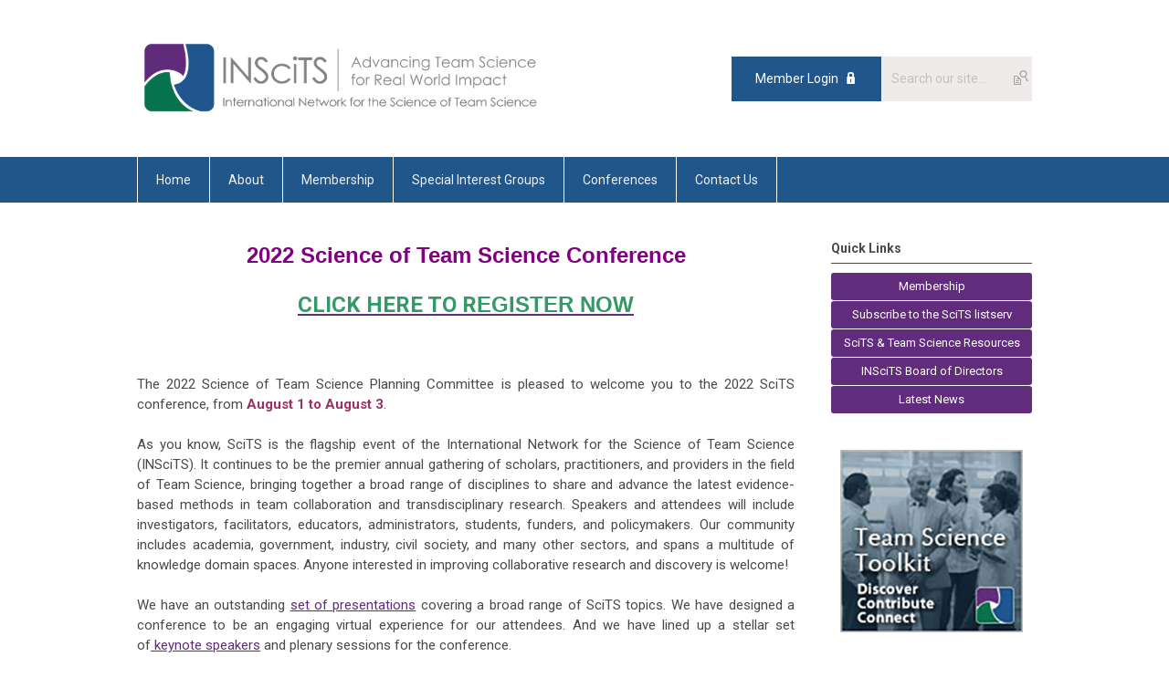

--- FILE ---
content_type: text/html; charset=utf-8
request_url: https://www.scienceofteamscience.org/2022-scits-conference
body_size: 6212
content:
<!DOCTYPE html PUBLIC "-//W3C//DTD XHTML 1.0 Transitional//EN" "http://www.w3.org/TR/xhtml1/DTD/xhtml1-transitional.dtd">
<html xmlns="http://www.w3.org/1999/xhtml" xml:lang="en-us" lang="en-us" >
<head>
<link rel="stylesheet" href="https://cdn.icomoon.io/2584/MCFrontEnd/style-cf.css?p279bq">
<link href='https://fonts.googleapis.com/css?family=Roboto:400,700' rel='stylesheet' type='text/css'>
  <meta http-equiv="content-type" content="text/html; charset=utf-8" />
  <meta name="robots" content="index, follow" />
  <meta name="keywords" content="" />
  <meta name="title" content="SciTS 2022 Conference" />
  <meta name="author" content="Olivia Newton" />
  <meta name="description" content="" />
  <meta name="generator" content="MemberClicks Content Management System" />
  <meta name="viewport" content="width=device-width, initial-scale=1" />
  <title>SciTS 2022 Conference</title>
  <link href="/templates/marietta-jt/favicon.ico" rel="shortcut icon" type="image/x-icon" />
  <style type="text/css">
    ::-webkit-input-placeholder {color:inherit; opacity: 0.6}
    :-moz-placeholder {color:inherit;opacity:0.6}
    ::-moz-placeholder {color:inherit;opacity:0.6}
    :-ms-input-placeholder {color:inherit; opacity: 0.6}
  </style>
  <script type="text/javascript" src="https://www.scienceofteamscience.org/includes/js/jquery.min.js"></script>
  <script type="text/javascript" src="https://www.scienceofteamscience.org/includes/js/jquery-migrate.min.js"></script>
  <script type="text/javascript">
    (function($){
      jQuery.fn.extend({
        live: function (event, callback) {
          if (this.selector) {
            jQuery(document).on(event, this.selector, callback);
          }
        },
        curCSS : function (element, attrib, val){
          $(element).css(attrib, val);
        }
      })
    })(jQuery);
  </script>
  <script type="text/javascript">jQuery.noConflict();</script>
  <script type="text/javascript" src="https://www.scienceofteamscience.org/includes/js/jquery-ui-custom-elvn-fr.min.js"></script>
  <script type="text/javascript" src="https://www.scienceofteamscience.org/includes/js/jQueryUIDialogInclude.js"></script>
  <script type="text/javascript" src="https://www.scienceofteamscience.org/includes/js/jquery.dataTables.js"></script>
  <script type="text/javascript" src="https://www.scienceofteamscience.org/includes/js/jquery.tablednd-0.5.js"></script>
  <script type="text/javascript" src="https://www.scienceofteamscience.org/includes/js/json2.js"></script>
  <script type="text/javascript" src="/ui-v2/js/libs/underscore/underscore.js"></script>
  <link rel="stylesheet" href="https://www.scienceofteamscience.org/includes/css/themes/base/ui.all.css" type="text/css" />
  <link rel="stylesheet" href="https://www.scienceofteamscience.org/includes/css/jqueryui.css" type="text/css" />
  <link rel="stylesheet" href="https://www.scienceofteamscience.org/includes/css/system-messages.css" type="text/css" />
  <script type="text/javascript" src="/plugins/system/mtupgrade/mootools.js"></script>
  <script type="text/javascript" src="/includes/js/joomla.javascript.js"></script>
  <script type="text/javascript" src="/media/system/js/caption.js"></script>
  <script type='text/javascript'>
/*<![CDATA[*/
	var jax_live_site = 'https://www.scienceofteamscience.org/index.php';
	var jax_site_type = '1.5';
	var jax_token_var = '43e4ebc226523f110f5a8ae0b5ed975e';
/*]]>*/
</script><script type="text/javascript" src="https://www.scienceofteamscience.org/plugins/system/pc_includes/ajax_1.3.js"></script>
  <link rel="stylesheet" href="/media/system/css/modal.css" type="text/css" />
  <script type="text/javascript" src="/media/system/js/modal.js"></script>
  <script type="text/javascript">
      window.addEvent("domready", function() {
          SqueezeBox.initialize({});
          $$("a.modal").each(function(el) {
              el.addEvent("click", function(e) {
                  new Event(e).stop();
                  SqueezeBox.fromElement(el);
              });
          });
      });
  </script>
  <script type="text/javascript">
    jQuery(document).ready(function() {
      var mcios = navigator.userAgent.toLowerCase().match(/(iphone|ipod|ipad)/);
      var supportsTouch = 'ontouchstart' in window || window.navigator.msMaxTouchPoints || navigator.userAgent.toLowerCase().match(/(iemobile)/);
      if (mcios) {
        jQuery('#bkg').addClass('mc-touch mc-ios');
      } else if (supportsTouch) {
        jQuery('#bkg').addClass('mc-touch non-ios');
      } else {
        jQuery('#bkg').addClass('mc-no-touch');
      }
      jQuery('#cToolbarNavList li:has(li)').addClass('parent');
    });
  </script>

<link rel="stylesheet" href="/templates/system/css/general.css" type="text/css"/>
<link rel="stylesheet" href="/jmc-assets/nivo-slider-css/nivo-slider.css" type="text/css" />
<link rel="stylesheet" href="/jmc-assets/nivo-slider-css/nivo-themes/mc01/mc01.css" type="text/css" />
<link rel="stylesheet" href="/jmc-assets/nivo-slider-css/nivo-themes/mc02/mc02.css" type="text/css" />
<link rel="stylesheet" href="/templates/marietta-jt/css/editor.css" type="text/css" />
<!--[if lte IE 8]>
    <link rel="stylesheet" type="text/css" href="/templates/marietta-jt/css/ie8.css" />
<![endif]-->
<script type="text/javascript" src="/jmc-assets/global-js/hoverIntent.js"></script>
<script type="text/javascript" src="/jmc-assets/global-js/jquery.nivo.slider.pack.js"></script>

<script type="text/javascript">
jQuery(function(){
    jQuery('.socnets ul > li > a > span').each(function() {
        var socnetText = jQuery(this).text().toLowerCase();
        jQuery(this).addClass('icon-'+socnetText);
        jQuery(this).parent('a').addClass(socnetText);
    });

    jQuery('a#menu-toggle').bind('click', function(){
            jQuery('#bkg').toggleClass('show-mobile');
    });

    jQuery('a#menu-toggle-x').bind('click', function(){
        jQuery('#bkg.show-mobile').toggleClass('show-mobile');
    });

    jQuery('div.site-overlay').bind('click',function(){
        jQuery('body.show-mobile').toggleClass('show-mobile');
    });

});
</script>
<script type="text/javascript">// <![CDATA[
jQuery(window).load(function() {
    jQuery('#slider').nivoSlider({
        effect: 'fade', // Nivo Slider - Specify sets like: 'fold,fade,sliceDown'
        slices: 9, // For slice animations
        boxCols: 9, // For box animations
        boxRows: 3, // For box animations
        animSpeed: 500, // Slide transition speed
        pauseTime: 5000, // How long each slide will show
        startSlide: 0, // Set starting Slide (0 index)
        directionNav: true, // Next & Prev navigation
        directionNavHide: true, // Only show on hover
        controlNav: false, // 1,2,3... navigation
        controlNavThumbs: false, // Use thumbnails for Control Nav
        pauseOnHover: false, // Stop animation while hovering
        manualAdvance: false, // Force manual transitions
        prevText: 'Prev', // Prev directionNav text
        nextText: 'Next', // Next directionNav text
        randomStart: false, // Start on a random slide
        beforeChange: function(){}, // Triggers before a slide transition
        afterChange: function(){}, // Triggers after a slide transition
        slideshowEnd: function(){}, // Triggers after all slides have been shown
        lastSlide: function(){}, // Triggers when last slide is shown
        afterLoad: function(){} // Triggers when slider has loaded
    });
});
// ]]></script>
</head>
<body id="bkg">
    <div id="viewports">
        <div id="phone-landscape"></div>
        <div id="tablet-portrait"></div>
        <div id="tablet-landscape"></div>
    </div>
    <a id="menu-toggle-x" class="icon-menu-x"></a>
    <div class="mobile-menu-top modules-2">
                <div class="login-search-menu">		<div class="moduletable mc-search site-search single-search mc-site-search">
		            <form action="/index.php?option=com_search" method="post" name="mod_search_form" class="mc-site-search-mod">
    <div class="search mc-search site-search single-search mc-site-search">
		<input name="searchword" id="mod_search_searchword" alt="Search" class="inputbox inputbox mc-search site-search single-search mc-site-search" type="text" size="20" value=""  placeholder="Search our site..."  onfocus="this.placeholder = ''" onblur="this.placeholder = 'Search our site...'" /><a href="#" class="test button mc-search site-search single-search mc-site-search">Search</a>	</div>
	<input type="hidden" name="task"   value="search" />
	<input type="hidden" name="option" value="com_search" />
    <input type="hidden" name="43e4ebc226523f110f5a8ae0b5ed975e" value="1" />
</form>
<script type="text/javascript">
	jQuery('form.mc-site-search-mod').find('a').click(function(e){
		e.preventDefault();
		var mcSiteSearchText = jQuery(this).closest('form.mc-site-search-mod').find('input.inputbox').val();
		if (mcSiteSearchText != ''){
			jQuery(this).closest('form.mc-site-search-mod').submit();
		}
	});
</script>
		</div>
			<div class="moduletable">
		            <a id='mcSimpleLogin' href='login'>Member Login</a>		</div>
	</div>
            </div>
    <div class="mobile-menu"><ul class="menu resp-menu"><li class="item233"><a href="https://www.scienceofteamscience.org/"><span>Home</span></a></li><li class="parent item265"><span class="separator"><span>About</span></span><ul><li class="item266"><a href="/about-us"><span>About the International Network for the Science of Team Science</span></a></li><li class="item220"><a href="/board-of-directors"><span>Board of Directors</span></a></li><li class="item310"><a href="/inscits-senior-fellow-program"><span>INSciTS Senior Fellow Program</span></a></li></ul></li><li class="item239"><a href="/membership"><span>Membership</span></a></li><li class="item246"><a href="/sigs"><span>Special Interest Groups</span></a></li><li class="parent active item117"><span class="separator"><span>Conferences</span></span><ul><li class="item309"><a href="https://julnet.swoogo.com/scits25" target="_blank"><span>2025 SciTS Conference</span></a></li><li class="item307"><a href="https://julnet.swoogo.com/scits24/5046084" target="_blank"><span>2024 SciTS Conference</span></a></li><li class="item306"><a href="https://julnet.swoogo.com/inscits2023/" target="_blank"><span>2023 Scits Conference</span></a></li><li id="current" class="parent active item291"><a href="/2022-scits-conference"><span>2022 SciTS Conference</span></a><ul><li class="item302"><a href="/2022-conference-agenda"><span>2022 Conference Agenda</span></a></li><li class="item301"><a href="/2022-cross-conference-submission"><span>2022 Cross-conference Submission</span></a></li><li class="item296"><a href="/2022-keynote-speakers"><span>2022 Keynote Speakers</span></a></li><li class="item299"><a href="/2022-workshops" target="_blank"><span>2022 Workshops</span></a></li><li class="item300"><a href="/summer-of-team-science-2022"><span>Summer of Team Science – 2022</span></a></li><li class="item292"><a href="/2022-conference-planning-committee"><span>2022 Conference Planning Committee</span></a></li><li class="item303"><a href="/2022-entering-hubilo-virtual-conference"><span>2022 Entering Hubilo Virtual Conference</span></a></li><li class="item304"><a href="/2022-conference-sponsors"><span>2022 Conference Sponsors</span></a></li></ul></li><li class="parent item277"><a href="/2021-scits-conference"><span>2021 SciTS Conference</span></a><ul><li class="item280"><a href="/featured-speakers-and-panelists"><span>Featured Speakers and Panelists</span></a></li><li class="item281"><a href="/meet-the-planning-team"><span>Meet the Planning Team</span></a></li><li class="item282"><a href="/conference-sponsors"><span>Conference Sponsors</span></a></li></ul></li><li class="parent item257"><a href="/2020-scits-conference"><span>2020 SciTS Conference</span></a><ul><li class="parent item268"><a href="/2020-program"><span>Conference Schedule and Program</span></a></li><li class="item269"><a href="/speakers-and-panelists-2020"><span>Speakers and Panelists</span></a></li><li class="item270"><a href="/2020-sponsors"><span>2020 Sponsors</span></a></li><li class="item276"><a href="/2020-conf-planning-committee"><span>2020 Planning Committee</span></a></li></ul></li><li class="parent item206"><a href="/2019-scits-conference"><span>2019 SciTS Conference</span></a><ul><li class="item248"><a href="/2019-featured-keynote-plenary-panels"><span>2019 Featured Keynote &amp; Plenary Panels</span></a></li><li class="item250"><a href="/2019-program"><span>2019 Program</span></a></li><li class="item251"><a href="/2019-sponsors"><span>2019 Sponsors</span></a></li><li class="item241"><a href="/2019-awards"><span>2019 Awards</span></a></li><li class="item244"><a href="/2019-planning-advisory-committees"><span>2019 Planning &amp; Advisory Committees</span></a></li><li class="item260"><a href="/2019-conference-recap"><span>2019 Conference Recap</span></a></li></ul></li><li class="parent item212"><a href="/2018-scits-conference"><span>2018 SciTS Conference</span></a><ul><li class="item216"><a href="/2018-agenda-and-program"><span>2018 Agenda and Program</span></a></li><li class="item213"><a href="/2018-workshops"><span>2018 Workshops</span></a></li><li class="item214"><a href="/2018-awards"><span>2018 Awards</span></a></li><li class="item215"><a href="/2018-featured-speakers"><span>2018 Featured Speakers</span></a></li><li class="item217"><a href="/2018-sponsorships"><span>2018 Sponsorships</span></a></li></ul></li><li class="parent item196"><a href="/2017-scits-conference"><span>2017 SciTS Conference</span></a><ul><li class="item197"><a href="/2017-planning-committee"><span>2017 Planning Committee</span></a></li><li class="item201"><a href="/2017-agenda"><span>2017 Agenda</span></a></li><li class="item202"><a href="/2017-featured-speakers"><span>2017 Featured Speakers</span></a></li><li class="item203"><a href="/2017-conference-workshops"><span>2017 Conference Workshops</span></a></li><li class="item207"><a href="/2017-program"><span>2017 Program</span></a></li></ul></li><li class="parent item171"><a href="/2016-scits-conference"><span>2016 SciTS Conference</span></a><ul><li class="item188"><a href="/planning-committee-2016"><span>Planning Committee 2016</span></a></li><li class="item189"><a href="/workshops-2016"><span>Workshops 2016</span></a></li><li class="item195"><a href="/conference-program-2016"><span>Conference Program 2016</span></a></li></ul></li><li class="parent item181"><a href="/2015-scits-conference"><span>2015 SciTS Conference</span></a><ul><li class="item182"><a href="/pre-conference-workshop-2015"><span>Pre-Conference Workshop 2015</span></a></li><li class="item184"><a href="/call-for-abstracts-2015"><span>Call for Abstracts 2015</span></a></li><li class="item183"><a href="/featured-speakers2015"><span>Featured speakers</span></a></li><li class="item185"><a href="/planning-committee-2015"><span>Planning Committee 2015</span></a></li><li class="item186"><a href="/schedule-2015"><span>Schedule 2015</span></a></li></ul></li><li class="parent item1"><a href="/2014-scits-conference"><span>2014 SciTS Conference</span></a><ul><li class="item161"><a href="/pre-conference-workshops-2014"><span>Pre-Conference Workshops 2014</span></a></li><li class="item168"><a href="/conference-schedule" target="_blank"><span>Conference Schedule</span></a></li><li class="item160"><a href="/2014-call-for-abstracts"><span>Call for Abstracts</span></a></li><li class="item163"><a href="/planning-committee-2014"><span>Planning Committee 2014</span></a></li></ul></li><li class="parent item155"><a href="/2013-scits-conference"><span>2013 SciTS Conference</span></a><ul><li class="item143"><a href="/agenda-2013"><span>Agenda</span></a></li><li class="item144"><a href="/sessions-2013"><span>Sessions</span></a></li><li class="item145"><a href="/workshops-2013"><span>Workshops</span></a></li><li class="item146"><a href="/posters-2013"><span>Research Poster &amp; Abstracts</span></a></li><li class="item151"><a href="/committee-2013"><span>Program Committee</span></a></li><li class="item152"><a href="/partners-2013"><span>Partners &amp; Sponsors</span></a></li><li class="item157"><a href="/post-conference-resources-2013"><span>Post-Conference Resources</span></a></li></ul></li><li class="item158"><a href="/2012-scits-conference"><span>2012 SciTS Conference</span></a></li><li class="item118"><a href="/2011-conference"><span>2011 SciTS Conference</span></a></li><li class="item123"><a href="/2010-conference"><span>2010 SciTS Conference</span></a></li><li class="item127"><a href="http://www.flickr.com//photos/scitsconf2011" target="_blank"><span>Past SciTS Conference Photos</span></a></li></ul></li><li class="parent item129"><a href="/contact-us"><span>Contact Us</span></a><ul><li class="item247"><a href="/make-a-donation"><span>Make a Donation</span></a></li><li class="item259"><a href="/sponsorships"><span>Sponsorships</span></a></li></ul></li></ul></div>
    <div class="mobile-menu-bottom"></div>
    <div class="site-container">
        <div class="site-overlay"></div>
                <div id="site-wrap">
            <div id="header">
                <div class="site-width">
                    <div class="mc-logo-link"><a href="/"><img style="margin: 0px 0px 0px 0px;" title="" src="/assets/site/logo-25.png" alt="" width="450" height="92" align="" /></a></div>
                                        <div class="login-search">		<div class="moduletable mc-search site-search single-search mc-site-search">
		            <form action="/index.php?option=com_search" method="post" name="mod_search_form" class="mc-site-search-mod">
    <div class="search mc-search site-search single-search mc-site-search">
		<input name="searchword" id="mod_search_searchword" alt="Search" class="inputbox inputbox mc-search site-search single-search mc-site-search" type="text" size="20" value=""  placeholder="Search our site..."  onfocus="this.placeholder = ''" onblur="this.placeholder = 'Search our site...'" /><a href="#" class="test button mc-search site-search single-search mc-site-search">Search</a>	</div>
	<input type="hidden" name="task"   value="search" />
	<input type="hidden" name="option" value="com_search" />
    <input type="hidden" name="43e4ebc226523f110f5a8ae0b5ed975e" value="1" />
</form>
<script type="text/javascript">
	jQuery('form.mc-site-search-mod').find('a').click(function(e){
		e.preventDefault();
		var mcSiteSearchText = jQuery(this).closest('form.mc-site-search-mod').find('input.inputbox').val();
		if (mcSiteSearchText != ''){
			jQuery(this).closest('form.mc-site-search-mod').submit();
		}
	});
</script>
		</div>
			<div class="moduletable">
		            <a id='mcSimpleLogin' href='login'>Member Login</a>		</div>
	</div>
                                        <a id="menu-toggle" class="icon-menu"></a>
                    <div class="clarence"></div>
                </div>
            </div>
            <div id="primary-nav-container">
                <div class="site-width">
                    <div id="primary-menu"><ul class="menu resp-menu"><li class="item233"><a href="https://www.scienceofteamscience.org/"><span>Home</span></a></li><li class="parent item265"><span class="separator"><span>About</span></span><ul><li class="item266"><a href="/about-us"><span>About the International Network for the Science of Team Science</span></a></li><li class="item220"><a href="/board-of-directors"><span>Board of Directors</span></a></li><li class="item310"><a href="/inscits-senior-fellow-program"><span>INSciTS Senior Fellow Program</span></a></li></ul></li><li class="item239"><a href="/membership"><span>Membership</span></a></li><li class="item246"><a href="/sigs"><span>Special Interest Groups</span></a></li><li class="parent active item117"><span class="separator"><span>Conferences</span></span><ul><li class="item309"><a href="https://julnet.swoogo.com/scits25" target="_blank"><span>2025 SciTS Conference</span></a></li><li class="item307"><a href="https://julnet.swoogo.com/scits24/5046084" target="_blank"><span>2024 SciTS Conference</span></a></li><li class="item306"><a href="https://julnet.swoogo.com/inscits2023/" target="_blank"><span>2023 Scits Conference</span></a></li><li id="current" class="parent active item291"><a href="/2022-scits-conference"><span>2022 SciTS Conference</span></a><ul><li class="item302"><a href="/2022-conference-agenda"><span>2022 Conference Agenda</span></a></li><li class="item301"><a href="/2022-cross-conference-submission"><span>2022 Cross-conference Submission</span></a></li><li class="item296"><a href="/2022-keynote-speakers"><span>2022 Keynote Speakers</span></a></li><li class="item299"><a href="/2022-workshops" target="_blank"><span>2022 Workshops</span></a></li><li class="item300"><a href="/summer-of-team-science-2022"><span>Summer of Team Science – 2022</span></a></li><li class="item292"><a href="/2022-conference-planning-committee"><span>2022 Conference Planning Committee</span></a></li><li class="item303"><a href="/2022-entering-hubilo-virtual-conference"><span>2022 Entering Hubilo Virtual Conference</span></a></li><li class="item304"><a href="/2022-conference-sponsors"><span>2022 Conference Sponsors</span></a></li></ul></li><li class="parent item277"><a href="/2021-scits-conference"><span>2021 SciTS Conference</span></a><ul><li class="item280"><a href="/featured-speakers-and-panelists"><span>Featured Speakers and Panelists</span></a></li><li class="item281"><a href="/meet-the-planning-team"><span>Meet the Planning Team</span></a></li><li class="item282"><a href="/conference-sponsors"><span>Conference Sponsors</span></a></li></ul></li><li class="parent item257"><a href="/2020-scits-conference"><span>2020 SciTS Conference</span></a><ul><li class="parent item268"><a href="/2020-program"><span>Conference Schedule and Program</span></a></li><li class="item269"><a href="/speakers-and-panelists-2020"><span>Speakers and Panelists</span></a></li><li class="item270"><a href="/2020-sponsors"><span>2020 Sponsors</span></a></li><li class="item276"><a href="/2020-conf-planning-committee"><span>2020 Planning Committee</span></a></li></ul></li><li class="parent item206"><a href="/2019-scits-conference"><span>2019 SciTS Conference</span></a><ul><li class="item248"><a href="/2019-featured-keynote-plenary-panels"><span>2019 Featured Keynote &amp; Plenary Panels</span></a></li><li class="item250"><a href="/2019-program"><span>2019 Program</span></a></li><li class="item251"><a href="/2019-sponsors"><span>2019 Sponsors</span></a></li><li class="item241"><a href="/2019-awards"><span>2019 Awards</span></a></li><li class="item244"><a href="/2019-planning-advisory-committees"><span>2019 Planning &amp; Advisory Committees</span></a></li><li class="item260"><a href="/2019-conference-recap"><span>2019 Conference Recap</span></a></li></ul></li><li class="parent item212"><a href="/2018-scits-conference"><span>2018 SciTS Conference</span></a><ul><li class="item216"><a href="/2018-agenda-and-program"><span>2018 Agenda and Program</span></a></li><li class="item213"><a href="/2018-workshops"><span>2018 Workshops</span></a></li><li class="item214"><a href="/2018-awards"><span>2018 Awards</span></a></li><li class="item215"><a href="/2018-featured-speakers"><span>2018 Featured Speakers</span></a></li><li class="item217"><a href="/2018-sponsorships"><span>2018 Sponsorships</span></a></li></ul></li><li class="parent item196"><a href="/2017-scits-conference"><span>2017 SciTS Conference</span></a><ul><li class="item197"><a href="/2017-planning-committee"><span>2017 Planning Committee</span></a></li><li class="item201"><a href="/2017-agenda"><span>2017 Agenda</span></a></li><li class="item202"><a href="/2017-featured-speakers"><span>2017 Featured Speakers</span></a></li><li class="item203"><a href="/2017-conference-workshops"><span>2017 Conference Workshops</span></a></li><li class="item207"><a href="/2017-program"><span>2017 Program</span></a></li></ul></li><li class="parent item171"><a href="/2016-scits-conference"><span>2016 SciTS Conference</span></a><ul><li class="item188"><a href="/planning-committee-2016"><span>Planning Committee 2016</span></a></li><li class="item189"><a href="/workshops-2016"><span>Workshops 2016</span></a></li><li class="item195"><a href="/conference-program-2016"><span>Conference Program 2016</span></a></li></ul></li><li class="parent item181"><a href="/2015-scits-conference"><span>2015 SciTS Conference</span></a><ul><li class="item182"><a href="/pre-conference-workshop-2015"><span>Pre-Conference Workshop 2015</span></a></li><li class="item184"><a href="/call-for-abstracts-2015"><span>Call for Abstracts 2015</span></a></li><li class="item183"><a href="/featured-speakers2015"><span>Featured speakers</span></a></li><li class="item185"><a href="/planning-committee-2015"><span>Planning Committee 2015</span></a></li><li class="item186"><a href="/schedule-2015"><span>Schedule 2015</span></a></li></ul></li><li class="parent item1"><a href="/2014-scits-conference"><span>2014 SciTS Conference</span></a><ul><li class="item161"><a href="/pre-conference-workshops-2014"><span>Pre-Conference Workshops 2014</span></a></li><li class="item168"><a href="/conference-schedule" target="_blank"><span>Conference Schedule</span></a></li><li class="item160"><a href="/2014-call-for-abstracts"><span>Call for Abstracts</span></a></li><li class="item163"><a href="/planning-committee-2014"><span>Planning Committee 2014</span></a></li></ul></li><li class="parent item155"><a href="/2013-scits-conference"><span>2013 SciTS Conference</span></a><ul><li class="item143"><a href="/agenda-2013"><span>Agenda</span></a></li><li class="item144"><a href="/sessions-2013"><span>Sessions</span></a></li><li class="item145"><a href="/workshops-2013"><span>Workshops</span></a></li><li class="item146"><a href="/posters-2013"><span>Research Poster &amp; Abstracts</span></a></li><li class="item151"><a href="/committee-2013"><span>Program Committee</span></a></li><li class="item152"><a href="/partners-2013"><span>Partners &amp; Sponsors</span></a></li><li class="item157"><a href="/post-conference-resources-2013"><span>Post-Conference Resources</span></a></li></ul></li><li class="item158"><a href="/2012-scits-conference"><span>2012 SciTS Conference</span></a></li><li class="item118"><a href="/2011-conference"><span>2011 SciTS Conference</span></a></li><li class="item123"><a href="/2010-conference"><span>2010 SciTS Conference</span></a></li><li class="item127"><a href="http://www.flickr.com//photos/scitsconf2011" target="_blank"><span>Past SciTS Conference Photos</span></a></li></ul></li><li class="parent item129"><a href="/contact-us"><span>Contact Us</span></a><ul><li class="item247"><a href="/make-a-donation"><span>Make a Donation</span></a></li><li class="item259"><a href="/sponsorships"><span>Sponsorships</span></a></li></ul></li></ul></div>
                </div>
            </div>
                                                <div id="content-wrap" class="r-mid">
                            <div class="site-width">
                    <div id="content-padding">
                        <div id="jmc-message"></div>
                        <div id="component-wrap">


<table class="contentpaneopen">



<tr>
<td valign="top">
<div style="text-align: center;"></div>
<h1 style="text-align: center;"><span style="font-size: 24px; font-family: arial, helvetica, sans-serif; color: #800080;"><strong>2022 Science of Team Science Conference</strong></span></h1>
<h1 style="text-align: center;"><span style="color: #339966;"><a href="https://www.inscits.org/2022-conference-registration"><span style="color: #339966;">CLICK HERE TO R<span style="font-size: 24px; font-family: arial, helvetica, sans-serif; color: #339966;"><strong>EGISTER NOW</strong></span></span></a></span></h1>
<p style="text-align: left;"> </p>
<div style="text-align: justify;">The 2022 Science of Team Science Planning Committee is pleased to welcome you to<span class="Apple-converted-space"> </span>the 2022 SciTS conference, from <span style="color: #993366;"><strong>August 1 to August 3</strong></span>.   </div>
<div style="text-align: justify;"></div>
<br />
<div style="text-align: justify;"><span>As you know, SciTS is the flagship event of the International Network for the Science of Team Science (INSciTS). It continues to be the premier annual gathering of scholars, practitioners, and providers in the field of Team Science, bringing together a broad range of disciplines to share and advance the latest evidence-based methods in team collaboration and transdisciplinary research. Speakers and attendees will include investigators, facilitators, educators, administrators, students, funders, and policymakers. Our community includes academia, government, industry, civil society, and many other sectors, and spans a multitude of knowledge domain spaces. Anyone interested in improving collaborative research and discovery is welcome! </span></div>
<div style="text-align: justify;"></div>
<br />
<div style="text-align: justify;"><span>We have an outstanding<span class="Apple-converted-space"> </span><a href="https://www.inscits.org/2022-conference-agenda" target="_blank">set of presentations</a><span class="Apple-converted-space"> </span>covering a broad range of SciTS topics. We have designed a conference to be an engaging virtual experience for our attendees. And we have lined up a stellar set of<a href="https://www.inscits.org/2022-keynote-speakers" target="_blank"> keynote speakers</a> and plenary sessions for the conference.<br /></span></div>
<div style="text-align: justify;"></div>
<br />
<h1 style="text-align: center;"><strong><strong><span>Entering Hubilo Virtual Conference</span></strong><strong><span><span> </span></span></strong></strong></h1>
<p style="text-align: center;" dir="ltr"><span>Link to enter SciTS Virtual Conference on Hubilo: </span></p>
<p style="text-align: center;" dir="ltr"><a href="https://events.hubilo.com/science-of-team-science-2022-conference/home" target="_blank">https://events.hubilo.com/science-of-team-science-2022-conference/home</a></p>
<ul>
<li><a href="https://www.inscits.org/2022-entering-hubilo-virtual-conference" target="_blank"><span style="font-size: 15px;">Instructions for signing into Hubilo virtual SciTS conference</span></a></li>
<li><a href="https://www.inscits.org/assets/2022-Conference-Media/Step-by-Step%20Instructions%20for%20Workshops%20Final.pdf" target="_blank"><span style="font-size: 15px;">Instructions for getting to Workshops in Hubilo</span></a></li>
<li><a href="https://www.inscits.org/assets/2022-Conference-Media/Step-by-Step%20Instructions%20for%20Workshops%20Final.pdf" target="_blank"></a><a href="https://www.inscits.org/assets/2022-Conference-Media/Step-by-Step%20Instructions%20for%20Poster%20Sessions.pdf" target="_blank">Instructions for getting to Posters in Hubilo</a></li>
<li><a href="https://www.inscits.org/assets/2022-Conference-Media/Step-by-Step%20Instructions%20for%20Workshops%20Final.pdf" target="_blank"></a><a href="https://www.inscits.org/assets/2022-Conference-Media/Step-by-Step%20Instructions%20for%20CYOA-LT.pdf" target="_blank">Instructions for getting to CYOAs in Hubilo</a></li>
</ul>
<div style="text-align: center;"><br />
<div>Stephen M. Fiore, Conference Chair &amp; Heather Billings, Conference Co-Chair</div>
<div>On behalf of the 2022 Science of Team Science Planning Committee</div>
</div></td>
</tr>

</table>
<span class="article_separator">&nbsp;</span>
</div>
                    </div>
                                        <div class="login-search side-bar">		<div class="moduletable mc-search site-search single-search mc-site-search">
		            <form action="/index.php?option=com_search" method="post" name="mod_search_form" class="mc-site-search-mod">
    <div class="search mc-search site-search single-search mc-site-search">
		<input name="searchword" id="mod_search_searchword" alt="Search" class="inputbox inputbox mc-search site-search single-search mc-site-search" type="text" size="20" value=""  placeholder="Search our site..."  onfocus="this.placeholder = ''" onblur="this.placeholder = 'Search our site...'" /><a href="#" class="test button mc-search site-search single-search mc-site-search">Search</a>	</div>
	<input type="hidden" name="task"   value="search" />
	<input type="hidden" name="option" value="com_search" />
    <input type="hidden" name="43e4ebc226523f110f5a8ae0b5ed975e" value="1" />
</form>
<script type="text/javascript">
	jQuery('form.mc-site-search-mod').find('a').click(function(e){
		e.preventDefault();
		var mcSiteSearchText = jQuery(this).closest('form.mc-site-search-mod').find('input.inputbox').val();
		if (mcSiteSearchText != ''){
			jQuery(this).closest('form.mc-site-search-mod').submit();
		}
	});
</script>
		</div>
			<div class="moduletable">
		            <a id='mcSimpleLogin' href='login'>Member Login</a>		</div>
	</div>
                                                            <div id="right-bar" class="side-bar">		<div class="moduletable mc-button-list">
					<h3>Quick Links</h3>
		            <ul class="menu"><li class="item240"><a href="/membership-"><span>Membership</span></a></li><li class="item227"><a href="/subscribe-to-the-scits-listserv"><span>Subscribe to the SciTS listserv</span></a></li><li class="item128"><a href="/scits-a-team-science-resources"><span>SciTS &amp; Team Science Resources</span></a></li><li class="item238"><a href="/inscits-board-of-directors"><span>INSciTS Board of Directors</span></a></li><li class="item305"><a href="/latest-news"><span>Latest News</span></a></li></ul>		</div>
			<div class="moduletable">
		            <p><a href="https://cancercontrol.cancer.gov/brp/research/team-science-toolkit" target="_blank"><img style="margin: 0px 0px 0px 0px;" title="" src="/assets/site/team-science-toolkit.jpg" alt="" align="" /></a></p>		</div>
	</div>
                                    </div>
                <div class="clarence"></div>
            </div>
                    </div>
        <div id="footer">
            <div class="site-width">
                <div class="footer-info"><p>© Copyright 2025, the International Network for the  Science of Team Science. All rights reserved.</p>
<p> </p></div>
                <div class="socnets"><ul class="menu" id="socnets"><li class="item231"><a href="https://www.facebook.com/groups/2282477398447648/"><span>Facebook</span></a></li><li class="item230"><a href="https://twitter.com/inscits" target="_blank"><span>Twitter</span></a></li><li class="item232"><a href="https://www.linkedin.com/company/28982528" target="_blank"><span>Linkedin</span></a></li></ul></div>
                <a id="RTT" href="#">Back to top <span class="icon-arrow-up"></span></a>
                <div class="clarence"></div>
                <div id="pbmc-wrap">
                    <a id="pbmc" title="powered by MemberClicks" href="http://www.memberclicks.com/">powered by 
                        <span class="icon-mc-logomark"></span>
                        <span class="icon-mc-wordmark"></span>
                        <span class="mc-brand-container">MemberClicks</span>
                    </a>
                </div>
                <div class="clarence"></div>
            </div>
        </div>
    </div>
    <script type="text/javascript" src="/jmc-assets/global-js/mc-respond-v2.1.js"></script>
     <!-- inject global template body code -->
    
			<script type="text/javascript">
			document.write(unescape("%3Cscript src='https://ssl.google-analytics.com/ga.js' type='text/javascript'%3E%3C/script%3E"));
			</script>
			<script type="text/javascript">
			try {
			var pageTracker = _gat._getTracker("UA-29582018-1");
			pageTracker._trackPageview();
			} catch(err) {}</script>
			</body>
</html>